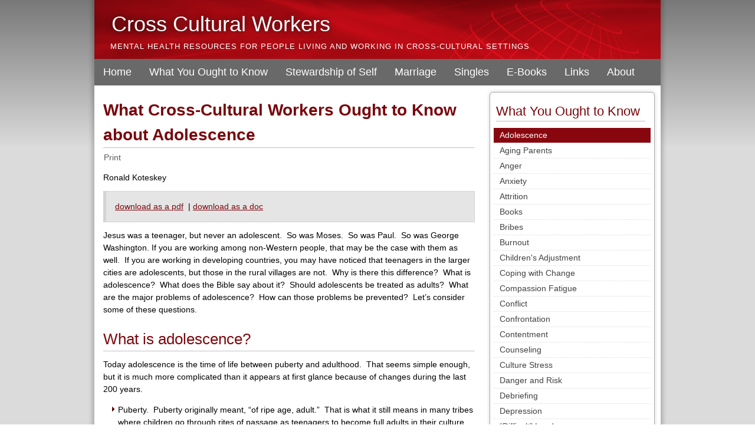

--- FILE ---
content_type: text/html; charset=utf-8
request_url: https://crossculturalworkers.com/adolescence
body_size: 7539
content:
<!DOCTYPE html>
<html dir="ltr" lang="en-gb">
<head>
    <base href="https://crossculturalworkers.com/adolescence" />
	<meta http-equiv="content-type" content="text/html; charset=utf-8" />
	<meta name="keywords" content="cross cultural workers, member care, koteskey, ron koteskey, cross cultural workers and mental health, what cross cultural workers ought to know, member care resource, bonnie koteskey, wilmore, mental health" />
	<meta name="author" content="John Muehleisen" />
	<meta name="description" content="Mental Health Resources for Cross Cultural Workers from Ron and Bonnie Koteskey.  This site features  articles, and books as well as brochures and e-books related to cross cultural worker wellbeing and related mental health issues." />
	<meta name="generator" content="Joomla! - Open Source Content Management" />
	<title>Adolescence - Cross-Cultural Workers </title>
	<link href="/templates/ccw16/favicon.ico" rel="shortcut icon" type="image/vnd.microsoft.icon" />
	<link href="/plugins/system/jce/css/content.css?badb4208be409b1335b815dde676300e" rel="stylesheet" type="text/css" />
	<script type="application/json" class="joomla-script-options new">{"csrf.token":"bfb3ab00417cf72638a5d10349022d28","system.paths":{"root":"","base":""}}</script>
	<script src="/media/system/js/mootools-core.js?227452a6ceae9718ba6fe88911c36cd7" type="text/javascript"></script>
	<script src="/media/system/js/core.js?227452a6ceae9718ba6fe88911c36cd7" type="text/javascript"></script>
	<script src="/media/system/js/mootools-more.js?227452a6ceae9718ba6fe88911c36cd7" type="text/javascript"></script>
	<script src="/media/jui/js/jquery.min.js?227452a6ceae9718ba6fe88911c36cd7" type="text/javascript"></script>
	<script src="/media/jui/js/jquery-noconflict.js?227452a6ceae9718ba6fe88911c36cd7" type="text/javascript"></script>
	<script src="/media/jui/js/jquery-migrate.min.js?227452a6ceae9718ba6fe88911c36cd7" type="text/javascript"></script>
	<script src="/media/system/js/caption.js?227452a6ceae9718ba6fe88911c36cd7" type="text/javascript"></script>
	<script type="text/javascript">
jQuery(function($) {
			 $('.hasTip').each(function() {
				var title = $(this).attr('title');
				if (title) {
					var parts = title.split('::', 2);
					var mtelement = document.id(this);
					mtelement.store('tip:title', parts[0]);
					mtelement.store('tip:text', parts[1]);
				}
			});
			var JTooltips = new Tips($('.hasTip').get(), {"maxTitleChars": 50,"fixed": false});
		});jQuery(window).on('load',  function() {
				new JCaption('img.caption');
			});
	</script>

    <link rel="stylesheet" href="/templates/system/css/system.css" />
    <link rel="stylesheet" href="/templates/system/css/general.css" />

    <!-- Created by Artisteer v4.3.0.60745 -->
    
    
    <meta name="viewport" content="initial-scale = 1.0, maximum-scale = 1.0, user-scalable = no, width = device-width" />

    <!--[if lt IE 9]><script src="https://html5shiv.googlecode.com/svn/trunk/html5.js"></script><![endif]-->
    <link rel="stylesheet" href="/templates/ccw16/css/template.css" media="screen" type="text/css" />
    <!--[if lte IE 7]><link rel="stylesheet" href="/templates/ccw16/css/template.ie7.css" media="screen" /><![endif]-->
    <link rel="stylesheet" href="/templates/ccw16/css/template.responsive.css" media="all" type="text/css" />
<link rel="stylesheet" type="text/css" href="http://fonts.googleapis.com/css?family=Merienda+One|Cuprum|Yanone+Kaffeesatz&amp;subset=latin" />


<link rel="shortcut icon" href="/templates/ccw16/favicon.ico" type="image/x-icon" />
    <script>if ('undefined' != typeof jQuery) document._artxJQueryBackup = jQuery;</script>
    <script src="/templates/ccw16/jquery.js"></script>
    <script>jQuery.noConflict();</script>

    <script src="/templates/ccw16/script.js"></script>
    <script src="/templates/ccw16/script.responsive.js"></script>
    <script src="/templates/ccw16/modules.js"></script>
        <script>if (document._artxJQueryBackup) jQuery = document._artxJQueryBackup;</script>
</head>
<body>

<div id="art-main">
    <div class="art-sheet clearfix">
<header class="art-header">
    <div class="art-shapes">
        
            </div>

<h1 class="art-headline">
    <a href="/">Cross Cultural Workers</a>
</h1>
<h2 class="art-slogan">Mental Health Resources for People Living and Working in Cross-Cultural Settings</h2>





                
                    
</header>
<nav class="art-nav">
    
<ul class="art-hmenu"><li class="item-101"><a href="/">Home</a></li><li class="item-120"><a href="/ought-to-know-articles">What You Ought to Know</a></li><li class="item-121"><a href="/stewardship">Stewardship of Self</a></li><li class="item-122"><a href="/marriage">Marriage</a></li><li class="item-123"><a href="/singles">Singles</a></li><li class="item-124"><a href="/e-books">E-Books</a></li><li class="item-118"><a href="/links">Links</a></li><li class="item-119"><a href="/about">About</a></li></ul> 
    </nav>
<div class="art-layout-wrapper">
                <div class="art-content-layout">
                    <div class="art-content-layout-row">
                        <div class="art-layout-cell art-content">
<article class="art-post art-messages"><div class="art-postcontent clearfix">
<div id="system-message-container">
</div></div></article><div class="item-page" itemscope itemtype="http://schema.org/Article"><article class="art-post"><h2 class="art-postheader"><a href="/adolescence">What Cross-Cultural Workers Ought to Know about Adolescence</a></h2><div class="art-postheadericons art-metadata-icons"><a href="/adolescence?tmpl=component&amp;print=1" title="Print article < What Cross-Cultural Workers Ought to Know about Adolescence >" onclick="window.open(this.href,'win2','status=no,toolbar=no,scrollbars=yes,titlebar=no,menubar=no,resizable=yes,width=640,height=480,directories=no,location=no'); return false;" rel="nofollow">			<span class="icon-print" aria-hidden="true"></span>
		Print	</a></div><div class="art-postcontent clearfix"><div class="art-article"><p>Ronald Koteskey</p>
<p class="down"><a href="http://crossculturalworkers.com/pdfs/CCW_Miss-Adolescence.pdf">download as a pdf</a> &nbsp;| <a href="http://crossculturalworkers.com/docs/CCW_br_adolescence.doc">download as a doc</a></p>
<p>Jesus was a teenager, but never an adolescent.&nbsp; So was Moses.&nbsp; So was Paul.&nbsp; So was George Washington. If you are working among non-Western people, that may be the case with them as well.&nbsp; If you are working in developing countries, you may have noticed that teenagers in the larger cities are adolescents, but those in the rural villages are not.&nbsp; Why is there this difference?&nbsp; What is adolescence?&nbsp; What does the Bible say about it?&nbsp; Should adolescents be treated as adults?&nbsp; What are the major problems of adolescence?&nbsp; How can those problems be prevented?&nbsp; Let&rsquo;s consider some of these questions.</p>
<h3>What is adolescence?</h3>
<p>Today adolescence is the time of life between puberty and adulthood.&nbsp; That seems simple enough, but it is much more complicated than it appears at first glance because of changes during the last 200 years.</p>
<ul>
<li>Puberty.&nbsp; Puberty originally meant, &ldquo;of ripe age, adult.&rdquo;&nbsp; That is what it still means in many tribes where children go through rites of passage as teenagers to become full adults in their culture.&nbsp; However, in Western nations the age of sexual maturity has decreased by three or four years, but people do not become adults culturally at that time.&nbsp; Today puberty means only sexual maturity.</li>
<li>Adulthood. People used to become adults &nbsp;in their early teens, such as Jewish children going through bat or bar mitzvah at 12 or 13.&nbsp; It is not clear when people become adults today in Western countries.&nbsp; They begin paying adult prices in restaurants and theatres at 12, driving at 16, graduating and voting at 18, and buying liquor at 21.&nbsp; We have gone from the bar mitzvah to the bar as the final step to adulthood.</li>
<li>Adolescence is the time of life after puberty but before adulthood; it did not exist much before the twentieth century and still exists only in Western (or Westernizing) countries.</li>
</ul>
<h3>What causes adolescence?</h3>
<p>Culture.&nbsp; More than anyone else, cross-cultural workers should recognize the influence of culture.&nbsp; According to one Rabbi in the Talmud, a good man was one who &ldquo;leads his children in the right path, and marries them just before they attain puberty.&rdquo;&nbsp; In pioneer America, &ldquo;a marriage that sometimes united a boy of 16 to a girl of 14 was an occasion of merriment that brought out the whole fort.&rdquo;&nbsp; For 3000 years the minimum legal age of marriage in the Jewish, Roman, Anglo-Saxon, and American cultures (as in most other cultures) was 12 for women and 14 for men. Not everyone married at those ages, but they were adults and could marry if they wanted to, just as people at 18 years of age can today.</p>
<h3>What does the Bible say about Adolescence?</h3>
<p>Nothing.&nbsp; It had not been invented yet in&nbsp; the Hebrew, Greek, or Roman cultures. In Bible times people were babies, children, grown-ups, men and women, but not adolescents.&nbsp; Look at some scripture passages.</p>
<ul>
<li>Moses: &ldquo;Pharaoh&rsquo;s daughter said to her, &lsquo;take this baby and nurse him for me&hellip;When the child&nbsp; grew older&hellip;One day after Moses had grown up&hellip;&rdquo; (Exodus, 2:9-11, NIV)</li>
<li>Paul:&nbsp; &ldquo;When I was a child, I talked like a child, I reasoned like a child.&nbsp; When I became a man, I put childish ways behind me&rdquo; (1 Corinthians 13:11, NIV).&nbsp;</li>
</ul>
<h3>Should we treat adolescents like adults?</h3>
<p>You probably think, &ldquo;Teenagers are so irresponsible, certainly they cannot be expected to act like adults.&rdquo; Yet teenagers were treated as adults for thousands of years in most cultures, and they did fine.&nbsp; God trusted the care of his son into the hands of Mary, a teenager.&nbsp; Of course, the difference in Western cultures today is that we do not expect adult behavior from teenagers, and we do not prepare children to act like adults when they pass through puberty.&nbsp; People tend to behave as expected, so when we expect childish behavior from teens, we get it.&nbsp; Most adolescents today cannot be treated as adults because they have never learned to be responsible.&nbsp; Although they have developed adult capacities physically, mentally, and morally, our culture has not prepared them to be adults, as cultures did for thousands of years. Yes, we should treat adolescents as adults; we just need to prepare them to act responsibly.&nbsp; Preparing children and expecting adult behavior from adolescents prevents many teen problems.</p>
<h3>What are the major problems of adolescence?</h3>
<p>When difficulties occur during the teen years, they often center around our invention of adolescence, and they occur in three major areas: identity, sexuality, and work.</p>
<ul>
<li>Identity.&nbsp; Adolescents have problems knowing who they are because we have not yet created a cultural identity for adolescents.&nbsp; They are neither children nor adults.&nbsp; In addition to the loss of family identity by such things as divorce and remarriage, MKs may live much of their lives thousands of miles from their extended families, seeing them only rarely.&nbsp; In addition to the loss of community identity caused by urbanization and bussing, MKs may live in a different &ldquo;home&rdquo; each time they come to their &ldquo;home&rdquo; country.&nbsp; And in addition to the loss of religious identity due to denominations and independent churches, MKs may be confused by national religions.</li>
<li>Sexuality.&nbsp; The very definition of adolescence means that teenagers are not able to express their sexuality in a marriage relationship.&nbsp; They cannot legally be married (without parental consent) for about the first six years of their sexual maturity and cannot financially afford to for about the first ten years.&nbsp; Unfortunately, this is during the young men&rsquo;s time of greatest sexual desire.&nbsp; Of course, we know that most teenagers in Western cultures are not sexually inactive. MKs may grow up in host cultures that are even more sexually permissive than their &ldquo;home&rdquo; country as well as in cross-cultural worker subcultures that are less sexually permissive.&nbsp; This may result in even more difficulty dealing with their sexuality during adolescence.</li>
<li>Work.&nbsp; Teenagers worked for thousands of years, but full-time work that pays enough to live on was legally prohibited for most people before the age of 18 with the invention of adolescence.&nbsp; Since they could not work, our culture passed laws that adolescents must go to school, although many teens now work part-time.&nbsp; MKs often have even more limited opportunities to work, earn money, and learn how to spend it than teens in sending countries.</li>
</ul>
<h3>Can adolescence be &ldquo;treated?&rdquo;</h3>
<p>Western culture may someday find that it cannot support adolescence, and gradually decrease it.&nbsp; However, for the present time, we have to live in this culture with adolescence.&nbsp; The only &ldquo;cure&rdquo; for adolescence now is to grow older and become an adult.</p>
<h3>Can adolescence problems be prevented?</h3>
<p>Problems in adolescence can at least be greatly decreased.&nbsp; The major way to help those going through adolescence is to treat them as adults.&nbsp; Expect responsible behavior from them and teach them to be adults. Parents can take many specific actions to help with all three major problem areas.&nbsp; Here are a few examples.</p>
<h3>Identity.&nbsp; Help teens develop an identity:</h3>
<ul>
<li>Family.&nbsp; Have family nights, family outings, family traditions, family jokes, family devotions, family scrapbooks and videos.&nbsp; Study the family history.</li>
<li>Organization community.&nbsp; Participate in school activities, church activities, dinners, retreats, outings, etc. with others in the organization.&nbsp; Have a positive attitude about it.</li>
<li>&ldquo;Home&rdquo; community.&nbsp; When in the home country, participate in scouts, 4-H, PTO, block parties, etc.&nbsp; Subscribe to the local paper and read about the local history.</li>
<li>Religious.&nbsp; Adolescents should participate as adults in the choir, ushering, teaching, leading Bible study, participating in board meetings, leading small groups, etc.</li>
</ul>
<h3>Sexuality.&nbsp; Talk with teens about sex.</h3>
<ul>
<li>Talk about sexuality and adolescence so that the adolescents will realize the problem is with Western culture, not with them as individuals.&nbsp; Begin doing this when they are children.</li>
<li>Study what the Bible has to say about the various types of sexual activity in which adolescents engage, and look at all the positive things the Bible has to say about sex.</li>
<li>Begin interacting with the opposite sex in acceptable ways.&nbsp; Dating is a time of becoming friends and developing commitment, not becoming sexual partners.</li>
<li>Make a commitment during the early teen years about what the teen will do and will not do in terms of sexual behavior (hold hands, embrace, pet, premarital sex, etc.)</li>
</ul>
<h3>Work and Money.&nbsp; Teach teens about finances.</h3>
<ul>
<li>Everyone given a job to do to help around the house and grounds, without pay.</li>
<li>Teens work extra jobs to earn their own money to spend as they see fit, to learn how to manage money.</li>
<li>Give teens the money you would use to buy their own necessities (clothing, toiletries, etc.) as their weekly or monthly pay, just as you are paid.&nbsp; It is then their responsibility to manage that money so they will have new clothes for school.&nbsp; If they do not have it, let them wear their old ones.</li>
</ul>
<p>Although there will almost certainly be times of conflict, in general adolescence can be a time of growth for both parents and teenagers.</p>
<p align="center">Ronald Koteskey is<br /> Member Care Consultant<br /> GO International</p>
<p>&nbsp;</p> </div></div></article></div>


                        </div>
                        <div class="art-layout-cell art-sidebar1">
<div class="art-vmenublock clearfix"><div class="art-vmenublockheader"><h3 class="t">What You Ought to Know</h3></div><div class="art-vmenublockcontent"><ul class="art-vmenu"><li class="item-125 current active"><a class=" active" href="/adolescence">Adolescence</a></li><li class="item-126"><a href="/aging-parents">Aging Parents</a></li><li class="item-127"><a href="/anger">Anger</a></li><li class="item-128"><a href="/anxiety">Anxiety</a></li><li class="item-315"><a href="/attrition">Attrition</a></li><li class="item-129"><a href="/books"> Books</a></li><li class="item-130"><a href="/bribes">Bribes </a></li><li class="item-131"><a href="/burnout">Burnout</a></li><li class="item-133"><a href="/children-s-adjustment"> Children's Adjustment</a></li><li class="item-132"><a href="/coping-with-change">Coping with Change</a></li><li class="item-134"><a href="/compassion-fatigue"> Compassion Fatigue</a></li><li class="item-135"><a href="/conflict">Conflict</a></li><li class="item-316"><a href="/confrontation">Confrontation</a></li><li class="item-344"><a href="/contentment">Contentment</a></li><li class="item-136"><a href="/counseling">Counseling</a></li><li class="item-137"><a href="/culture-stress">Culture Stress</a></li><li class="item-317"><a href="/danger-and-risk">Danger and Risk</a></li><li class="item-139"><a href="/debriefing">Debriefing</a></li><li class="item-140"><a href="/depression">Depression</a></li><li class="item-141"><a href="/difficult-leaders">“Difficult” Leaders</a></li><li class="item-318"><a href="/dissatisfaction">Dissatisfaction</a></li><li class="item-142"><a href="/each-other">Each Other</a></li><li class="item-143"><a href="/envy">Envy</a></li><li class="item-144"><a href="/expectations">Expectations</a></li><li class="item-145"><a href="/forgiveness">Forgiveness</a></li><li class="item-147"><a href="/generational-differences">Generational Differences</a></li><li class="item-146"><a href="/grief">Grief</a></li><li class="item-148"><a href="/groupthink">Groupthink</a></li><li class="item-149"><a href="/guilt">Guilt</a></li><li class="item-150"><a href="/helicopter-parents">“Helicopter Parents”</a></li><li class="item-383"><a href="/home-assignment">Home Assignment</a></li><li class="item-151"><a href="/laughter">Laughter</a></li><li class="item-152"><a href="/leadership">Leadership</a></li><li class="item-214"><a href="/loneliness">Loneliness</a></li><li class="item-154"><a href="/member-care">Member Care</a></li><li class="item-153"><a href="/managing-money">Managing Money</a></li><li class="item-155"><a href="/healing-of-memories">Healing of Memories</a></li><li class="item-294"><a href="/memory">Memory</a></li><li class="item-156"><a href="/mental-health">Mental Health</a></li><li class="item-157"><a href="/millennials-in-adulthood">Millennials in Adulthood</a></li><li class="item-483"><a href="/narcissism">Narcissism</a></li><li class="item-159"><a href="/nepotism">Nepotism</a></li><li class="item-160"><a href="/panic-attacks">Panic Attacks</a></li><li class="item-161"><a href="/passive-aggressive-behavior">Passive-Aggressive Behavior</a></li><li class="item-162"><a href="/perfectionism">Perfectionism</a></li><li class="item-314"><a href="/pornography">Pornography</a></li><li class="item-163"><a href="/premature-departure">Premature Departure</a></li><li class="item-164"><a href="/psychological-testing"> Psychological Testing</a></li><li class="item-165"><a href="/reconciliation">Reconciliation</a></li><li class="item-166"><a href="/re-entry">Re-Entry</a></li><li class="item-167"><a href="/rejection-and-betrayal">Rejection and Betrayal</a></li><li class="item-168"><a href="/relationships">Relationships</a></li><li class="item-169"><a href="/retirement">Retirement</a></li><li class="item-170"><a href="/rumors">Rumors</a></li><li class="item-319"><a href="/same-sex-marriage">Same Sex Marriage</a></li><li class="item-171"><a href="/sarcasm">Sarcasm</a></li><li class="item-172"><a href="/saying-goodbye">Saying Goodbye</a></li><li class="item-173"><a href="/separation">Separation</a></li><li class="item-174"><a href="/sexual-abuse">Sexual Abuse</a></li><li class="item-175"><a href="/sexual-purity">Sexual Purity</a></li><li class="item-176"><a href="/sexual-stress">Sexual Stress</a></li><li class="item-180"><a href="/staying-when-others-leave">Staying When Others Leave</a></li><li class="item-177"><a href="/suffering">Suffering</a></li><li class="item-178"><a href="/suicide">Suicide</a></li><li class="item-484"><a href="/taboo-topics">Taboo Topics</a></li><li class="item-181"><a href="/tck-books">TCK Books</a></li><li class="item-183"><a href="/trauma">Trauma</a></li><li class="item-179"><a href="/thankfulness">Thankfulness</a></li><li class="item-182"><a href="/uncompleted-transitions">Uncompleted Transitions</a></li><li class="item-482"><a href="/unwelcome-guests">Unwelcome &quot;Guests&quot;</a></li><li class="item-184"><a href="/victim-mentalities">Victim Mentalities</a></li><li class="item-384"><a href="/whistleblowing">Whistleblowing</a></li></ul></div></div>



                        </div>
                    </div>
                </div>
            </div>


    </div>
<footer class="art-footer">
  <div class="art-footer-inner">
    <!-- begin nostyle -->
<div class="art-nostylemenuflat">
<!-- begin nostyle content -->
<ul class="menuflat"><li class="item-230"><a href="/">Home</a></li><li class="item-231"><a href="/sitemap">Site Map</a></li><li class="item-232"><a href="/webmaster">Site Feedback / Webmaster</a></li><li class="item-233"><a href="/contact">Contact</a></li></ul><!-- end nostyle content -->
</div>
<!-- end nostyle -->
</div>
</footer>

</div>


</body>
</html>